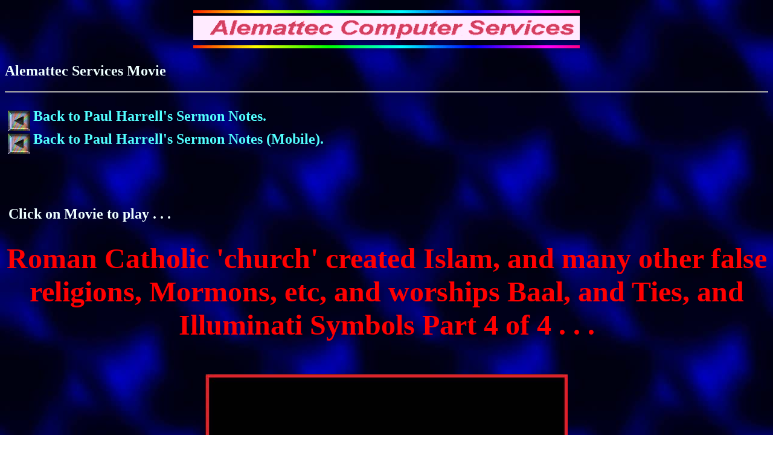

--- FILE ---
content_type: text/html
request_url: https://www.alemattec.com/Roman%20Catholic%20%27church%27%20created%20Islam%2C%20and%20many%20other%20false%20religions%2C%20Mormons%2C%20etc%2C%20and%20worships%20Baal%2C%20and%20Ties%2C%20and%20%20Illuminati%20Symbols_Part%204.htm
body_size: 1958
content:
<!DOCTYPE HTML>
<html lang="en">
<!--------------------------------------------------->
<!--         This Web page was created by:         -->
<!--         Paul S. Harrell, WebMaster            -->
<!--------------------------------------------------->
<HEAD> <meta property="og:locale" content="en_US" /> <meta property="og:type" content="website" /> <meta property="og:title" content="www.Alemattec.com" /> <meta property="og:description" content="Alemattec Services" /> <meta property="og:url" content="https://www.Alemattec.com/" /> <meta property="og:site_name" content="www.Alemattec.com" /> <meta name="Content-Type" content="text/html; charset=UTF-8"/> 
<style> 
@media only screen and (max-device-width: 480px) { 
div#wrapper { 
width: 400px; 
} 
div#header { 
height: 93px; 
position: relative; 
} 
div#header h1 { 
font-size: 140%; 
} 
#content { 
float: none; 
width: 100%; 
} 
#navigation { 
float:none; 
width: auto; 
} 
} 
</style>
<TITLE>Alemattec Services Movie</TITLE>
<link rel="shortcut icon" href="/images/Jesus_Cross-Calvary.ico" type="image/x-icon">
<meta name="viewport" content="width=device-width, initial-scale=1">
<style>
img {
    max-width: 100%;
}
</style>
<script language="javascript">
    document.onmousedown=disableclick;
    status="Right Click Disabled on Movie pages . . .";
    function disableclick(event)
    {
	   if(event.button==2)
       {
         alert(status);
         return false;    
       }
    }
</script>
<style>
a:link {
  color: #52ffff;
  background-color: transparent;
  text-decoration: none;
}
a:visited {
  color: pink;
  background-color: transparent;
  text-decoration: none;
}
a:hover {
  color: red;
  background-color: transparent;
  text-decoration: underline;
}
a:active {
  color: yellow;
  background-color: transparent;
  text-decoration: underline;
}
</style>
</HEAD>
<!-- Modify the BODY tag to change the background  -->
<!-- image or color, or the color of the font.     -->
<!-- Background images, colors and font colors may -->
<!-- not appear in some browsers.                  -->
<!--<BODY BACKGROUND="blue_mar.jpg" TEXT=FFFF00>-->
<!--AACC0D, ADCC0D-->
<BODY BACKGROUND="/images/darkback.jpg" TEXT=EEFFFF>
<center><IMG SRC="/images/linebcol.gif" loading="lazy" alt="Thin colorful IMAGE Most of the width of the screen" width="640" height="5"></Center>
<CENTER>
<IMG SRC="/images/alemmat~.gif" loading="lazy" alt="Advertisement Animated GIF For Alemattec Computer Services" width="640" height="40" Border=0 align=middle Hspace=0>
</CENTER>
<center><IMG SRC="/images/linebcol.gif" loading="lazy" alt="Thin colorful IMAGE Most of the width of the screen" width="640" height="5"></Center>
<COMMENT>
<!--<NOEMBED>-->
<!--<BGSOUND SRC="pilot.wav">-->
<!--</NOEMBED>-->
<!--<EMBED SRC="pilot.wav" height=2 width=2 autostart=true hidden=true>-->
<!--<P ALIGN=center>-->
</COMMENT>
<!-- Use H tags to define headings in your pages -->
<H2>Alemattec Services Movie</H2>
<!--<H2></H2>-->
<HR>
<BR>
<font size="5">
<b><A HREF="Sermon_notes.htm"><IMG SRC="/images/left.gif" Border=0 align=middle Hspace=5>Back to Paul Harrell's Sermon Notes.</A>
<BR>
<A HREF="Sermon_notes_M.htm"><IMG SRC="/images/left.gif" Border=0 align=middle Hspace=5>Back to Paul Harrell's Sermon Notes (Mobile).</A><b>
<BR>
<BR>
<BR>
<H4>&#160;Click on Movie to play . . .
</H4>
<!--<object classid="clsid:D27CDB6E-AE6D-11cf-96B8-444553540000"
codebase="http://www.alemattec.com/cgi-bin/data/swflash64.cab#version=11,0,0,0"
width="600" height="409">
<param name="movie"
value="http://www.alemattec.com/Smp/for Flash Player 10.1/StrobeMediaPlayback.swf">
<param name="FlashVars"
value="src=http://www.alemattec.com/Islam - Catholic Ties, And Use of Illuminati Symbols_ Part 1.flv&poster=/imagesposter_Paul_fmp2.jpg">
<param name="allowFullScreen" value="true">
<param name="allowscriptaccess" value="always">
<embed src="http://www.alemattec.com/SMP/for Flash Player 10.1/StrobeMediaPlayback.swf"
type="application/x-shockwave-flash"
allowscriptaccess="always" allowfullscreen="true"
width="600" height="409"
FlashVars="src=http://www.alemattec.com/Islam - Catholic Ties, And Use of Illuminati Symbols_ Part 1.flv&poster=/imagesposter_Paul_fmp2.jpg">
</embed>
</object>-->
 <script language="javascript">
    document.onmousedown=disableclick;
    status="Right Click Disabled on Movie pages . . .";
    function disableclick(event)
    {
	   if(event.button==2)
       {
         alert(status);
         return false;    
       }
    }
    </script>
<CENTER>
<FONT FACE="Bookman Old Style" SIZE=7 FONT COLOR="#FF0000"><font size="7"><b>Roman Catholic 'church' created Islam, and many other false religions, Mormons, etc, and worships Baal, and Ties, and  Illuminati Symbols Part 4 of 4 . . .</b></font></font><BR>
<BR>
<BR>		
 <video width="600" height="409" poster="/images/poster_Paul_fmp2.jpg" controls>
	<source src="http://www.alemattec.com/Islam - Catholic Ties, And Use of Illuminati Symbols_ Part 4.mp4" poster="/images/poster_Paul_fmp2.jpg type='video/mp4; codecs="avc1.42E01E, mp4a.40.2"'> 
	<source src="http://www.alemattec.com/Islam - Catholic Ties, And Use of Illuminati Symbols_ Part 4.ogv" poster="/images/poster_Paul_fmp2.jpg type='video/ogg; codecs="theora, vorbis"'>
</CENTER>
<!--</P><b>
</b><table width="100%" border="0" align=left cellspacing=50 font size="7"><b>
  <tr>--> 
<font size="5">
<BR>
<BR>
<BR>
    <td><B><b><A HREF="Sermon_notes.htm"><IMG SRC="/images/left.gif" Border=0 align=middle Hspace=5>Back to Paul Harrell's Sermon Notes.</A><BR><A HREF="Sermon_notes_M.htm"><IMG SRC="/images/left.gif" Border=0 align=middle Hspace=5>Back to Paul Harrell's Sermon Notes (Mobile).</A><b></b></b></b></td>
<BR>
<BR>
<BR>
    <td><b><A HREF="main.shtml"><IMG SRC="/images/left.gif" Border=0 align=middle Hspace=5>To Paul Harrell's Home Page.</a><A HREF="main.shtml"></a><b></b></b></td>
  <th> 
  <th>
  <th>
  <th>
  </tr>
  <tr>
<td><ADDRESS>
<BR>
<BR>
Paul S. Harrell<BR>
  <A HREF="mailto:Contact@Alemattec.com">Contact@Alemattec.com</A> 
</ADDRESS>
Copyright &copy; 2012 Paul S. Harrell<BR><BR></td>
</tr>
<p></P>
<!--<CENTER><b><A HREF="main.htm"><IMG SRC="/images/right.gif" Border=0 align=middle Hspace=5>To Paul Harrell's Home Page.<A HREF="main.htm><IMG SRC="/images/left.gif" Border=0 align=middle Hspace=12</a><b>-->
<!--<LEFT><b><A HREF="main.htm"><IMG SRC="/images/left.gif" Border=0 align=middle Hspace=5>To Paul Harrell's Home Page.<A HREF="main.htm></a><b>-->
<!--</LEFT>-->
<tr>
<td><center><IMG SRC="/images/lineacol.gif" alt="[IMAGE]"></center></td>
</tr>
</b></table></pre></b></b></BODY>
</HTML>
